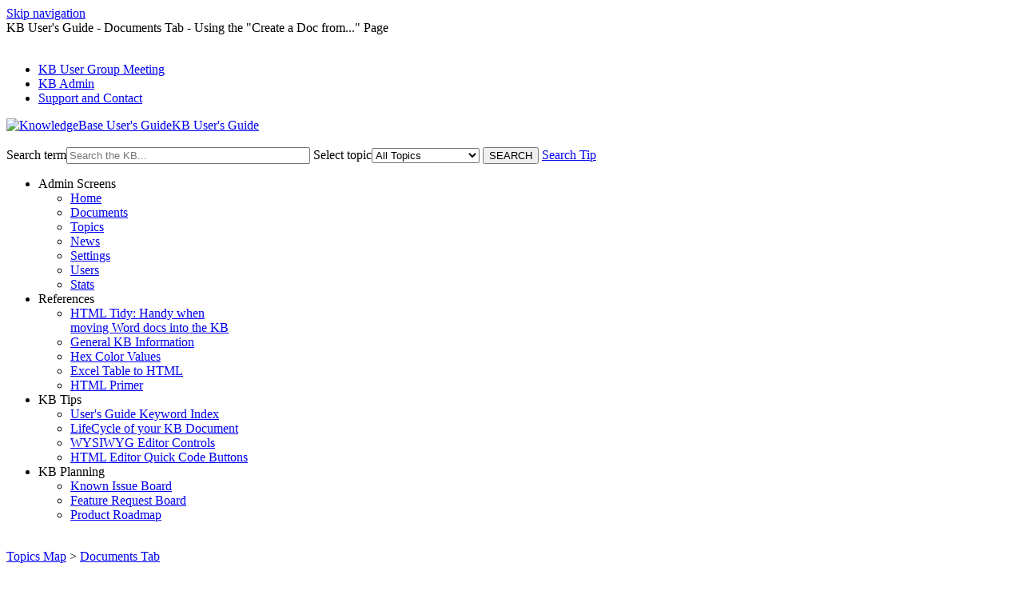

--- FILE ---
content_type: text/html; charset=utf-8
request_url: https://answers.uillinois.edu/kbGuide/10111
body_size: 5387
content:
<!DOCTYPE html><html lang="en-US"><head><!-- Global site tag (gtag.js) - Google Analytics -->
<script async src="https://www.googletagmanager.com/gtag/js?id=G-PTFJJVTZFD"></script>
<script>
  window.dataLayer = window.dataLayer || [];
  function gtag(){dataLayer.push(arguments);}
  gtag('js', new Date());

  gtag('config', 'G-PTFJJVTZFD');
</script><script>(function(w,d,s,l,i){w[l]=w[l]||[];w[l].push({'gtm.start':new Date().getTime(),event:'gtm.js'});var f=d.getElementsByTagName(s)[0],j=d.createElement(s),dl=l!='dataLayer'?'&l='+l:'';j.async=true;j.src='https://www.googletagmanager.com/gtm.js?id='+i+dl;f.parentNode.insertBefore(j,f);})(window,document,'script','dataLayer','GTM-5MRHB7J');</script><title>KB User's Guide - Documents Tab - Using the "Create a Doc from..." Page</title><meta http-equiv="content-type" content="text/html; charset=utf-8"><meta name="description" content="The KnowledgeBase allows you to preserve, share, collaborate, and improve. Find exactly what you need in our searchable help documents or contact us via the Comment button."><meta name="keywords" content="KnowledgeBase, knowledge base, universities, colleges, higher education, knowledge sharing, knowledge collaboration, technical support self-service solutions"><meta name="application-name" content="University KnowledgeBase"><meta name="viewport" content="width=device-width, initial-scale=1.0"><link rel="canonical" href="https://answers.uillinois.edu/kbGuide/10111"><script src="/css/kbs-base.js?v=251800" type="text/javascript"></script><link rel="stylesheet" type="text/css" media="screen" href="/css/froala-editor@3.2.2/froala_style.min.css"><link rel="stylesheet" type="text/css" media="screen" href="/css/froala-editor@3.2.2/froala_override.css"><link rel="stylesheet" type="text/css" media="screen" href="/css/tinymce@5/content.css"><link rel="stylesheet" type="text/css" media="screen" href="/css/kbs-base.css?v=251800"><link rel="stylesheet" type="text/css" media="screen" href="/css/default_layout1.css?v=251800"><link rel="stylesheet" type="text/css" media="screen" href="/images/inst1/uw-theme-kb-v5.css"><style>div.code {
    display: inline-block;
    background: #f1f1f1;
    margin: 1em;
    padding: .5em 1em;
}

img.fr-bordered {
    border: 1px solid #ccc;
}

.kb-doc-note {
  border: 4px dotted #000;
  margin: 1rem auto;
  padding: 1rem 1.5rem;
  background-color: #F7F7F7;
  display: flex;
  align-items: center;
}

.kb-doc-note h2, .kb-doc-note h3, .kb-doc-note h4, .kb-doc-note h5 {
  flex: 1 0 auto;
  padding-right: 1.5rem;
}

.kb-doc-note h2 {
  font-size: 1.6rem;
}

.kb-doc-note h2 img, .kb-doc-note h3 img, .kb-doc-note h4 img, .kb-doc-note h5 img {
vertical-align: middle;
padding-left: .3rem;
margin: .1rem .2rem .4rem;
}

.kb-doc-note div {
flex: 1 1 auto;
}

div.kb-doc-note.info {
border-color: #888;
}

div.kb-doc-note.warning {
border-color: #FF6443;
}

div.kb-doc-note.tip {
border-color: #5773A8;
}</style><link rel="stylesheet" type="text/css" media="screen" href="/css/uw-buttons.css"><link rel="stylesheet" type="text/css" media="print" href="/css/print.css"></head><body><noscript><iframe src="https://www.googletagmanager.com/ns.html?id=GTM-5MRHB7J" height="0" width="0" style="display:none;visibility:hidden"></iframe></noscript><div id="skip-nav"><a href="#maincontent">Skip navigation</a></div><div id="body-container"><header role="banner"><div id="top-links"><div class="section group top"><div class="col span_top_1_of_3"><span class="hidden">KB User's Guide - Documents Tab - Using the "Create a Doc from..." Page</span></div><div class="col span_top_2_of_3"><img src="/css/1px_transparent.gif" alt="" style="border:0;width:0;height:0"></div><div class="col span_top_3_of_3"><div id="top-right-links"><ul><li class="first"><a href="61283">KB User Group Meeting</a></li><li><a href="https://kb.wisc.edu/kbAdmin/">KB Admin</a></li><li><a href="page.php?id=127188">Support and Contact</a></li></ul></div></div></div></div><div id="logo-search"><div class="section group logo-search"><div class="col span_logo-search_1_of_2"><div id="group-logo"><a href="./"><img src="/images/inst1/uw-crest-web.png" alt="KnowledgeBase User's Guide" width="" height=""><span class="group-name-hide">KB User's Guide</span></a></div></div><div class="col span_logo-search_2_of_2"><div id="search-form" class="upper" role="search"><form accept-charset="UTF-8" method="get" action="search.php" title="Search"><span id="resultc" role="status" aria-live="polite"></span><br><label for="q" class="hidden">Search term</label><input class="inputBox" id="q" type="text" name="q" placeholder="Search the KB..." value="" size="36" maxlength="140" > <label for="cat" class="hidden">Select topic</label><select class="selectBox kb-dropdown-fixed-300m" id="cat" name="cat" onchange="this.form.submit();"><option value="0">All Topics</option><option value="8505">API Documentation</option><option value="1692">Home Tab</option><option value="1512">Documents Tab</option><option value="530">Topics Tab</option><option value="4290">Assessment Tab</option><option value="528">News Tab</option><option value="531">Settings Tab</option><option value="532">Users Tab</option><option value="534">Stats Tab</option><option value="1867">KB Training</option><option value="3649">General Info</option><option value="5698">Advanced HTML</option></select> <input class="search" type="submit" value="SEARCH">&nbsp;<a class="advanced" href="javascript:void(0)" onclick="window.open('page.php?no_frill=1&id=15404','Search tip','width=520,height=420,scrollbars=1')">Search Tip</a></form></div><script>if(document.getElementsByClassName("search")){document.getElementsByClassName("search")[0].addEventListener("click", searchBtn);}</script></div></div></div><div id="mouseover-dropdown"><ul><li><span class="module_name">Admin Screens</span><ul><li><a href="https://kb.wisc.edu/kbGuide/search.php?q=&cat=1692" target="_blank">Home</a></li><li><a href="https://kb.wisc.edu/kbGuide/search.php?q=&cat=1512" target="_blank">Documents</a></li><li><a href="https://kb.wisc.edu/kbGuide/search.php?q=&cat=530" target="_blank">Topics</a></li><li><a href="https://kb.wisc.edu/kbGuide/search.php?q=&cat=528" target="_blank">News</a></li><li><a href="https://kb.wisc.edu/kbGuide/search.php?q=&cat=531" target="_blank">Settings</a></li><li><a href="https://kb.wisc.edu/kbGuide/search.php?q=&cat=532" target="_blank">Users</a></li><li><a href="https://kb.wisc.edu/kbGuide/search.php?q=&cat=534" target="_blank">Stats</a></li></ul></li><li><span class="module_name">References</span><ul><li><a href="https://htmltidy.net/">HTML Tidy: Handy when <br> moving Word docs into the KB</a></li><li><a href="https://kb.wisc.edu/kbGuide/search.php?q=&cat=3649">General KB Information</a></li><li><a href="https://www.w3schools.com/colors/colors_picker.asp">Hex Color Values</a></li><li><a href="http://tableizer.journalistopia.com/" target="_blank">Excel Table to HTML</a></li><li><a href="http://www.htmlgoodies.com/primers/html/article.php/3478131">HTML Primer</a></li></ul></li><li><span class="module_name">KB Tips</span><ul><li><a href="keywords.php">User's Guide Keyword Index</a></li><li><a href="page.php?id=8531">LifeCycle of your KB Document</a></li><li><a href="page.php?id=23433">WYSIWYG Editor Controls</a></li><li><a href="page.php?id=23534">HTML Editor Quick Code Buttons</a></li></ul></li><li><span class="module_name">KB Planning</span><ul><li><a href="https://trello.com/b/9y5OSRRW/knowledgebase-known-issues">Known Issue Board</a></li><li><a href="https://trello.com/b/72jnNt3r/knowledgebase-feature-requests">Feature Request Board</a></li><li><a href="https://trello.com/b/01XqD3qR/knowledgebase-product-roadmap">Product Roadmap</a></li></ul></li></ul></div></header><div id="container"><div id="middle-sect1"><main id="maincontent" role="main"><div id="page-content" role="article"><div class="fr-element fr-view"><br><span class="topic-path"><a href="topics.php">Topics Map</a> &gt; <a href="search.php?cat=1512">Documents Tab</a> <br></span><h1 class="title">KB User's Guide - Documents Tab - Using the "Create a Doc from..." Page</h1><div style="float:right;text-align:right;padding:1px;border-radius:2px;"></div><div class="doc-summary">This document explains how to access and use the templates you have created from the "Create a Doc from..." page.</div><div class="doc-body"><div class="kb-doc-note info">
<h3>Note<img src="/images/group41/shared/icons/info_FILL1_wght600_GRAD0_opsz48.png" alt="Information symbol" width="25" height="25"></h3>
<div>
<p>It is generally recommended that you create a document from a template by <a href="14044#apply">using the template dropdown on the main "Create a Doc.." screen</a>. Doing so helps ensure that the new document will have an appropriate expiration date, as the steps below will result in the new document having the same expiration date as the template itself.</p>
</div>
</div>
<h2>Access Templates by Clicking the "Create a<strong> Doc from..." Link</strong></h2>
<p>After you have <a href="https://kb.wisc.edu/kbGuide/page.php?id=14044#toc0" target="_blank" rel="noopener">created a template</a>, you may access templates from the <strong>Create a New Doc from Template</strong> screen.</p>
<ol>
<ol>
<li>
<p>To access the existing templates in your KB Site, go to the <strong>Documents</strong> tab, then click on the <strong>Create a Doc from...</strong> link in the left navigation bar. A screen called <strong>Create a New Doc from a Template</strong> will appear with a list of templates.</p>
</li>
<li>
<p>You can create a new doc from a template by clicking the <strong>Save as...</strong> button on the far right of the desired template. You may also view the template by clicking on the title.</p>
<img src="/images/group41/10111/1-template-screen.png" alt="Screenshot of the &quot;Create a new doc from template screen&quot;, which can be accessed from the left side navigation." width="738" height="306"></li>
<li>
<p>Click the <strong>OK</strong> button in the popup dialog screen to create a new draft from the template of your choosing.</p>
<img src="/images/group41/10111/2-prompt.png" alt="The pop-up reads, &quot;Are you sure you want to save template 91471 as a new document?&quot; and has &quot;Cancel&quot; and &quot;OK&quot; buttons." width="381" height="156"></li>
<li>
<p>You will then see a message that the template has been saved successfully as a new document. The new document will have the status of <strong>In Progress</strong> (e.g. once you create a new template, it is <em>not</em> live on your KB Site until the status is deliberately updated to <strong>Active</strong>).</p>
<img src="/images/group41/10111/3-confirmation.png" alt="This screen reads, &quot;Document 91471 has been successfully saved as new document 122947. The document is work in progress.&quot; There are buttons that allow you to either review or edit the newly saved document." width="584" height="221"></li>
<li>
<p>From here, you have the choice to view the new document (which at this point will be identical to the template), or you edit the new document to start adding specifics. Please note that all fields in the new document will match the template, including the activation field and owner field.</p>
</li>
</ol>
</ol><div class="kb-page-see-also"><h2>See Also</h2><ul><li><a href="page.php?id=14044">KB User's Guide - Documents Tab - Creating and Using Templates</a></li></ul></div></div></div></div><br style="clear:both;"><hr class="kbhr1"><div class="doc-info"><div class="doc-attr keywords"><div class="doc-attr-name">Keywords:</div><div class="doc-attr-value"><span id="kb-page-keywords">template new doc from newdocfrom preformat preformatted duplicate copy</span>&nbsp; <span id="suggestk-button"><button class="feedback-btn-link" onclick="suggestK(10111,'KB+User%5C%27s+Guide+-+Documents+Tab+-+Using+the+%5C%22Create+a+Doc+from...%5C%22+Page','template+new+doc+from+newdocfrom+preformat+preformatted+duplicate+copy');">Suggest keywords</button></span><div id="suggestk" aria-expanded="false" style="clear:both; float:left; width:50%;"></div><div id="ks-thank-you" role="status" aria-live="polite" aria-hidden="true" tabindex="-1" style="display:none;">We appreciate your suggestion. Thank you!</div></div></div><div class="doc-attr id"><div class="doc-attr-name">Doc ID:</div><div class="doc-attr-value">10111</div></div><div class="doc-attr owner"><div class="doc-attr-name">Owned&nbsp;by:</div><div class="doc-attr-value"><span class="doc-attr-value-owner-name">Leah S. in </span>KB User's Guide</div></div><div class="doc-attr created"><div class="doc-attr-name">Created:</div><div class="doc-attr-value">2009-05-28</div></div><div class="doc-attr updated"><div class="doc-attr-name">Updated:</div><div class="doc-attr-value">2023-11-20</div></div><div class="doc-attr sites"><div class="doc-attr-name">Sites:</div><div class="doc-attr-value">KB User's Guide</div></div><div class="doc-attr feedback"><div class="doc-attr-value"><input type="hidden" id="did" value="10111"><span id="vote-yes"><input type="button" id="helpfulBtn" class="feedback-btn-yes" value="Helpful"></span> <span id="count-yes">0</span> &nbsp; <span id="vote-no"><input type="button" id="unhelpfulBtn" class="feedback-btn-no" value="Unhelpful"></span> <span id="count-no">0</span> &nbsp; <script>if(document.getElementById("helpfulBtn")){document.getElementById("helpfulBtn").addEventListener("click", yesVote);}if(document.getElementById("unhelpfulBtn")){document.getElementById("unhelpfulBtn").addEventListener("click", noVote);}</script> <span class="doc-comment"><a class="feedback-btn-link" href="feedback.php?action=2&amp;help=comment&amp;id=10111">Comment</a></span> <span class="suggest-doc3"><a class="feedback-btn-link" href="feedback.php?action=2&amp;help=suggest&amp;id=10111">Suggest new doc</a></span><span id="feedback-thank-you"></span></div></div></div><div class="topic-footer"><br></div></main></div><footer><div id="copyright" role="contentinfo">Need help? Contact our KnowledgeBase Admin team at <a href="mailto:kb-team@doit.wisc.edu">kb-team@doit.wisc.edu</a>.<br><br>
<a href="http://www.doit.wisc.edu">Division of Information Technology</a><br />
1210 W. Dayton St., Madison, Wisconsin 53706<br />
The Board of Regents of the University of Wisconsin System<br />
<a href="https://www.wisc.edu/privacy-notice/">UW-Madison Privacy Notice</a><br>Copyright © 2025 <br /><br><div id="view-toggle"><p></p></div></div></footer></div></div><script src="/cssjs/kb-collapsing-modules.js" type="text/javascript"></script><script type="text/javascript"></script>
<script type="text/javascript" src="/images/group251/shared/js/uw-theme-responsive.js"></script></script><script type="text/javascript" src="/cssjs/kb-doc-collapsing-panels.js"></script><script>if(document.getElementsByTagName("a")){let els=document.getElementsByTagName("a");for(let i=0;i<els.length;i++){els[i].addEventListener("click", lnks);}}</script></body></html>